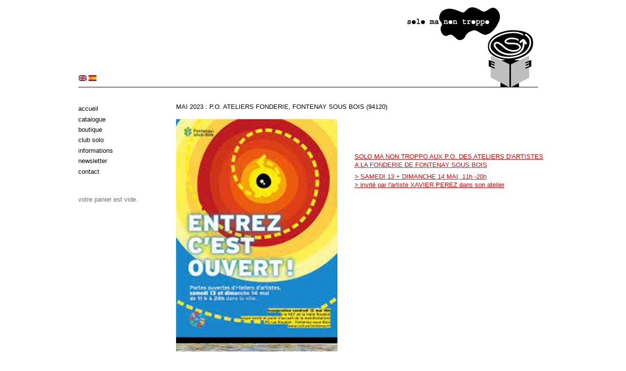

--- FILE ---
content_type: text/html; charset=utf-8
request_url: http://www.solomanontroppo.fr/fr/news/mai-2023-po-ateliers-fonderie-fontenay-sous-bois-94120
body_size: 3441
content:
<!DOCTYPE html>
<html lang="fr" dir="ltr" >
<head>

  <meta charset="utf-8" />
<meta name="Generator" content="Drupal 7 (http://drupal.org)" />
<link rel="canonical" href="/fr/news/mai-2023-po-ateliers-fonderie-fontenay-sous-bois-94120" />
<link rel="shortlink" href="/fr/node/1169" />
<link rel="shortcut icon" href="http://www.solomanontroppo.fr/misc/favicon.ico" type="image/vnd.microsoft.icon" />
  <title>MAI 2023 : P.O. ATELIERS FONDERIE, FONTENAY SOUS BOIS (94120) | Solo ma non troppo</title>
  <style type="text/css" media="all">
@import url("http://www.solomanontroppo.fr/modules/system/system.base.css?skn858");
@import url("http://www.solomanontroppo.fr/modules/system/system.menus.css?skn858");
@import url("http://www.solomanontroppo.fr/modules/system/system.messages.css?skn858");
@import url("http://www.solomanontroppo.fr/modules/system/system.theme.css?skn858");
</style>
<style type="text/css" media="all">
@import url("http://www.solomanontroppo.fr/modules/field/theme/field.css?skn858");
@import url("http://www.solomanontroppo.fr/modules/node/node.css?skn858");
@import url("http://www.solomanontroppo.fr/modules/user/user.css?skn858");
@import url("http://www.solomanontroppo.fr/sites/all/modules/views/css/views.css?skn858");
</style>
<style type="text/css" media="all">
@import url("http://www.solomanontroppo.fr/sites/all/modules/ctools/css/ctools.css?skn858");
@import url("http://www.solomanontroppo.fr/sites/all/modules/lightbox2/css/lightbox.css?skn858");
@import url("http://www.solomanontroppo.fr/modules/locale/locale.css?skn858");
@import url("http://www.solomanontroppo.fr/sites/all/modules/ds/layouts/ds_2col_stacked/ds_2col_stacked.css?skn858");
</style>
<style type="text/css" media="screen">
@import url("http://www.solomanontroppo.fr/sites/all/themes/boron/css/layout.css?skn858");
@import url("http://www.solomanontroppo.fr/sites/all/themes/boron/css/style.css?skn858");
</style>
  <script type="text/javascript" src="http://www.solomanontroppo.fr/misc/jquery.js?v=1.4.4"></script>
<script type="text/javascript" src="http://www.solomanontroppo.fr/misc/jquery-extend-3.4.0.js?v=1.4.4"></script>
<script type="text/javascript" src="http://www.solomanontroppo.fr/misc/jquery-html-prefilter-3.5.0-backport.js?v=1.4.4"></script>
<script type="text/javascript" src="http://www.solomanontroppo.fr/misc/jquery.once.js?v=1.2"></script>
<script type="text/javascript" src="http://www.solomanontroppo.fr/misc/drupal.js?skn858"></script>
<script type="text/javascript" src="http://www.solomanontroppo.fr/sites/default/files/languages/fr_YYvQWiAEv89uFX2zMvNl4JQP2QFyMXxvO84fg8yKtSk.js?skn858"></script>
<script type="text/javascript" src="http://www.solomanontroppo.fr/sites/all/modules/lightbox2/js/lightbox.js?skn858"></script>
<script type="text/javascript" src="http://www.solomanontroppo.fr/sites/all/themes/boron/js/shiptoggle.js?skn858"></script>
<script type="text/javascript">
<!--//--><![CDATA[//><!--
jQuery.extend(Drupal.settings, {"basePath":"\/","pathPrefix":"fr\/","ajaxPageState":{"theme":"boron","theme_token":"dVs6GWCMgzGlWOiS46aWrGtY-biqautdfEPhqcy-W1w","js":{"misc\/jquery.js":1,"misc\/jquery-extend-3.4.0.js":1,"misc\/jquery-html-prefilter-3.5.0-backport.js":1,"misc\/jquery.once.js":1,"misc\/drupal.js":1,"public:\/\/languages\/fr_YYvQWiAEv89uFX2zMvNl4JQP2QFyMXxvO84fg8yKtSk.js":1,"sites\/all\/modules\/lightbox2\/js\/lightbox.js":1,"sites\/all\/themes\/boron\/js\/shiptoggle.js":1},"css":{"modules\/system\/system.base.css":1,"modules\/system\/system.menus.css":1,"modules\/system\/system.messages.css":1,"modules\/system\/system.theme.css":1,"modules\/field\/theme\/field.css":1,"modules\/node\/node.css":1,"modules\/user\/user.css":1,"sites\/all\/modules\/views\/css\/views.css":1,"sites\/all\/modules\/ctools\/css\/ctools.css":1,"sites\/all\/modules\/lightbox2\/css\/lightbox.css":1,"modules\/locale\/locale.css":1,"sites\/all\/modules\/ds\/layouts\/ds_2col_stacked\/ds_2col_stacked.css":1,"sites\/all\/themes\/boron\/css\/layout.css":1,"sites\/all\/themes\/boron\/css\/style.css":1}},"lightbox2":{"rtl":"0","file_path":"\/(\\w\\w\/)public:\/","default_image":"\/sites\/all\/modules\/lightbox2\/images\/brokenimage.jpg","border_size":10,"font_color":"000","box_color":"fff","top_position":"","overlay_opacity":"0.8","overlay_color":"000","disable_close_click":1,"resize_sequence":0,"resize_speed":400,"fade_in_speed":400,"slide_down_speed":600,"use_alt_layout":0,"disable_resize":0,"disable_zoom":0,"force_show_nav":0,"show_caption":0,"loop_items":0,"node_link_text":"Voir les d\u00e9tails de l\u0026#039;image","node_link_target":0,"image_count":"!current \/ !total","video_count":"Vid\u00e9o !current sur !total","page_count":"Page !current sur !total","lite_press_x_close":"Appuyez sur \u003Ca href=\u0022#\u0022 onclick=\u0022hideLightbox(); return FALSE;\u0022\u003E\u003Ckbd\u003Ex\u003C\/kbd\u003E\u003C\/a\u003E pour fermer","download_link_text":"","enable_login":false,"enable_contact":false,"keys_close":"c x 27","keys_previous":"p 37","keys_next":"n 39","keys_zoom":"z","keys_play_pause":"32","display_image_size":"original","image_node_sizes":"()","trigger_lightbox_classes":"","trigger_lightbox_group_classes":"","trigger_slideshow_classes":"","trigger_lightframe_classes":"","trigger_lightframe_group_classes":"","custom_class_handler":0,"custom_trigger_classes":"","disable_for_gallery_lists":true,"disable_for_acidfree_gallery_lists":true,"enable_acidfree_videos":true,"slideshow_interval":5000,"slideshow_automatic_start":true,"slideshow_automatic_exit":true,"show_play_pause":true,"pause_on_next_click":false,"pause_on_previous_click":true,"loop_slides":false,"iframe_width":600,"iframe_height":400,"iframe_border":1,"enable_video":0,"useragent":"Mozilla\/5.0 (Macintosh; Intel Mac OS X 10_15_7) AppleWebKit\/537.36 (KHTML, like Gecko) Chrome\/131.0.0.0 Safari\/537.36; ClaudeBot\/1.0; +claudebot@anthropic.com)"}});
//--><!]]>
</script>
</head>
<body class="html not-front not-logged-in one-sidebar sidebar-first page-node page-node- page-node-1169 node-type-article i18n-fr" >

    
<div id="page-wrapper"><div id="page">

  <header id="header" role="banner"><div class="section clearfix">

          <a href="/fr" title="Accueil" rel="home" id="logo">
        <img src="http://www.solomanontroppo.fr/sites/default/files/logo.png" alt="Accueil" />
      </a>
    
    
      <div class="region region-header">
    <div id="block-locale-language" class="block block-locale">

      
  <div class="content">
    <ul class="language-switcher-locale-url"><li class="fr first active"><a href="/fr/news/mai-2023-po-ateliers-fonderie-fontenay-sous-bois-94120" class="language-link active" xml:lang="fr" title="MAI 2023 : P.O. ATELIERS FONDERIE, FONTENAY SOUS BOIS (94120)"><img class="language-icon" src="http://www.solomanontroppo.fr/sites/all/modules/languageicons/flags/fr.png" width="16" height="12" alt="Français" title="Français" /></a></li>
<li class="en"><a href="/en/news/mai-2023-po-ateliers-fonderie-fontenay-sous-bois-94120" class="language-link" xml:lang="en" title="MAI 2023 : P.O. ATELIERS FONDERIE, FONTENAY SOUS BOIS (94120)"><img class="language-icon" src="http://www.solomanontroppo.fr/sites/all/modules/languageicons/flags/en.png" width="16" height="12" alt="English" title="English" /></a></li>
<li class="es last"><a href="/es/news/mai-2023-po-ateliers-fonderie-fontenay-sous-bois-94120" class="language-link" xml:lang="es" title="MAI 2023 : P.O. ATELIERS FONDERIE, FONTENAY SOUS BOIS (94120)"><img class="language-icon" src="http://www.solomanontroppo.fr/sites/all/modules/languageicons/flags/es.png" width="16" height="12" alt="Español" title="Español" /></a></li>
</ul>  </div> <!-- /.content -->

</div> <!-- /.block -->
  </div>

    
  </div></header> <!-- /.section, /#header -->


  <div id="main-wrapper"><div id="main" class="clearfix">

    <div id="content" class="column" role="main"><div class="section">
            
      
            
      
    
    
 
                    <div class="tabs"></div>
                          <div class="region region-content">
    <div id="block-system-main" class="block block-system">

      
  <div class="content">
    <div class="ds-2col-stacked node node-article node-promoted view-mode-full clearfix">

  
      <div class="group-header">
      <div class="field field-name-title field-type-ds field-label-hidden"><div class="field-items"><div class="field-item even"><h2>MAI 2023 : P.O. ATELIERS FONDERIE, FONTENAY SOUS BOIS (94120)</h2></div></div></div>    </div>
  
      <div class="group-left col_gauche_article">
      <div class="field field-name-field-image field-type-image field-label-hidden"><div class="field-items"><div class="field-item even"><img src="http://www.solomanontroppo.fr/sites/default/files/styles/image_article_contenu/public/field/image/PLANCHE_PO_FONTENAY_2023.jpg?itok=5p_5Zrkq" width="330" height="1212" alt="PLANCHE FONDERIE FONTENAY SOUS BOIS" /></div></div></div>    </div>
  
      <div class="group-right col_droite_article">
      <div class="field field-name-body field-type-text-with-summary field-label-hidden"><div class="field-items"><div class="field-item even"><p> </p>
<p> </p>
<p> </p>
<p class="solo_rouge"><u>SOLO MA NON TROPPO AUX P.O. DES ATELIERS D'ARTISTES A LA FONDERIE DE FONTENAY SOUS BOIS</u></p>
<p class="solo_rouge"><u>&gt; SAMEDI 13 + DIMANCHE 14 MAI, 11h -20h<br />&gt; invité par l'artiste XAVIER PEREZ dans son atelier</u></p>
<p> </p>
<p> </p>
<p> </p>
<p> </p>
<p> </p>
<p> </p>
<p> </p>
<p> </p>
<p> </p>
<p> </p>
<p> </p>
<p> </p>
<p> </p>
<p> </p>
<p> </p>
<p> </p>
<p> </p>
<p>&gt; avec <u>le leporello de Geneviève Hergott "Au bout de ton coeur" (tirage de 50 ex) et des dessins originaux de l'artiste</u></p>
<p> </p>
<p> </p>
<p> </p>
<p> </p>
<p> </p>
<p> </p>
<p> </p>
<p> </p>
<p> </p>
<p> </p>
<p> </p>
<p> </p>
<p> </p>
<p> </p>
<p> </p>
<p> </p>
<p> </p>
<p> </p>
<p class="solo_noir">&gt; avec<u><a href="http://www.solomanontroppo.fr/fr/au-creux-des-fleurs"> le nouveau livre de Tom de Pekin "Au creux des fleurs"</a></u></p>
</div></div></div>    </div>
  
      <div class="group-footer">
      &nbsp;    </div>
  </div>
  </div> <!-- /.content -->

</div> <!-- /.block -->
  </div>
          </div></div> <!-- /.section, /#content -->

    
          <aside id="sidebar-first" class="column sidebar" role="complementary"><div class="section">
          <div class="region region-sidebar-first">
    <div id="block-system-navigation" class="block block-system block-menu">

      
  <div class="content">
    <ul class="menu"><li class="first leaf"><a href="/fr" title="Accueil">Accueil</a></li>
<li class="collapsed"><a href="/fr/catalogue" title="">Catalogue</a></li>
<li class="collapsed"><a href="/fr/boutique-en-ligne" title="">Boutique</a></li>
<li class="leaf"><a href="/fr/club-solo-ma-non-troppo">Club solo</a></li>
<li class="collapsed"><a href="/fr/artistes-auteurs" title="">Informations</a></li>
<li class="leaf"><a href="/fr/newsletter">Newsletter</a></li>
<li class="last leaf"><a href="/fr/contact">Contact</a></li>
</ul>  </div> <!-- /.content -->

</div> <!-- /.block -->
<div id="block-block-2" class="block block-block">

      
  <div class="content">
    Votre panier est vide.  </div> <!-- /.content -->

</div> <!-- /.block -->
  </div>
      </div></aside> <!-- /.section, /#sidebar-first -->
    
    
  </div></div> <!-- /#main, /#main-wrapper -->
  <footer id="footer" role="contentinfo"><div class="section">
      <div class="region region-footer">
    <div id="block-block-1" class="block block-block">

      
  <div class="content">
    <p>Solo ma non troppo ©</p>
<p><a href="http://www.facebook.com/editions.solo">Facebook</a></p>
<p><a href="http://www.cie-solo.fr/node/93">Mentions légales</a></p>
  </div> <!-- /.content -->

</div> <!-- /.block -->
  </div>
  </div></footer> <!-- /.section, /#footer -->

</div></div> <!-- /#page, /#page-wrapper -->
  
</body>
</html>

--- FILE ---
content_type: text/css
request_url: http://www.solomanontroppo.fr/sites/all/themes/boron/css/layout.css?skn858
body_size: 767
content:

/* hide any HRs used in the layout, but show them in main content */
hr,
.ahem,
#skip-link {
  display: none;
}
#content hr {
  display: block;
}

/* uncomment these color rules to make the layout easier to see */
/*
#main           { background: #ccc; }
#content        { background: #eee; }
#sidebar-first  { background: #ccf; }
#sidebar-second { background: #fcc; }
#navigation     { background: #ffc; }
#header         { background: #cff; }
#footer         { background: #cfc; }
*/

/* Holy Grail Layout ---------------------------------------------------------
   ref: http://www.alistapart.com/articles/holygrail
   This layout takes advantage of negative margins to float the sidebars to
   either side of the main content. It also floats the navigation above the
   content, but you could just as easily absolutely position it.
   
   LC stands for Left Column, RC for Right Column
   
   Obvously, this layout is for left-to-right languages. For a
   right-to-left layout, just swap all the left and rights below.
   */
#page {
  width: 960px;
  margin: 0 auto;
}
#content,
#navigation,
#sidebar-first,
#sidebar-second {
  float: left;
}
.with-navigation #content,
.with-navigation #sidebar-first,
.with-navigation #sidebar-second {
  margin-top: 3em;       /* NAV height */
}
#navigation {
  height: 3em;           /* NAV height */
  width: 100%;
  margin-right: -100%;
}
#navigation h2 {
  margin: 0;
}
#content {
  width: 100%;
  margin-right: -100%;
}
.sidebar-first #content .section {
  padding-left: 200px;   /* LC width */
}
.sidebar-second #content .section {
  padding-right: 160px;  /* RC width */
}
.two-sidebars #content .section {
  padding-left: 200px;   /* LC width */
  padding-right: 160px;  /* RC width */
}
#sidebar-first {
  width: 200px;          /* LC width */
  margin-right: -200px;
}
#sidebar-second {
  float: right;
  width: 160px;          /* RC width */
  margin-left: -160px;   /* RC width */
}
#footer {
  clear: both;
}
/* IE6 fix */
* html #sidebar-first {
  left: 160px;           /* RC width */
}


--- FILE ---
content_type: text/css
request_url: http://www.solomanontroppo.fr/sites/all/modules/ds/layouts/ds_2col_stacked/ds_2col_stacked.css?skn858
body_size: 105
content:

.group-header {
}

.group-left {
  float: left;
  width: 50%;
}

.group-right {
  float: right;
  width: 50%;
}

.group-footer {
  clear: both;
}


--- FILE ---
content_type: text/css
request_url: http://www.solomanontroppo.fr/sites/all/themes/boron/css/style.css?skn858
body_size: 2420
content:

/* reset */
html{font-size:100%;}
body,div,dl,dt,dd,ul,ol,li,h1,h2,h3,h4,h5,h6,pre,form,fieldset,input,textarea,p,blockquote,th,td{ margin:0; padding:0; }
table{ border-collapse:collapse; border-spacing:0;}
fieldset,img{ border:0;}
address,caption,cite,code,dfn,var{ font-style:normal; font-weight:normal;}
ul{ list-style:none;}
caption,th{ text-align:left;}
h1,h2,h3,h4,h5,h6{ font-size:100%; font-weight:normal;}
q:before,q:after{ content:'';}
abbr,acronym{ border:0;}

/* socle commun */
body,button,input,select,textarea{  color:#333; font-family:Helvetica,Arial,sans-serif; font-size:.8em; line-height:1.4em;}


/*liens */
a{ color:#000; cursor:pointer; text-decoration:none;} /* Le cursor: pointer est utile pour les cas o� il ne s'affiche plus */
/*a:visited{ color:#ccc;} *//* Pas indispensable (pour les menus notamment) mais peut s'av�rer pratique */
a:hover{ text-decoration:underline;}
a:active{
  color:#999;
  text-decoration:underline;
}
a:focus{
  outline:0px;
}


/*autres*/
.wrap{ margin:0 auto; position:relative; width:960px;}
.cl,.cr,.cb{ display:block !important; float:none !important; height:0 !important;}
.cl{ clear:left;}
.cr{ clear:right;}
.cb{ clear:both;}


/* Listes */
ul, ol {
  margin: 0 0 .75em 18px;
  padding: 0;
}
ul li{
  list-style-type:circle;
 
  
}

/*form*/
.form-submit{
    border:none;
   /*  color:#fff;*/
     /*background: transparent url('images/monimage.png') no-repeat top left;*/
     background-color:#dddddd;
   padding:1px;
     cursor:pointer;
     font-size:1em;
     margin-right:5px;
     
}

  
  /* Mise en forme simple pour les tableaux */
table{
  /*width:740px;*/
  margin: 0;
  border: none;/*1px solid gray;*/ /* Pas de bordure = "none". */
  border-collapse: collapse; /* Valeur par d�faut: "separate". */
  border-spacing: 0;
}
table td, table th{
  /*width:25%;*/
  padding:  10px  5px ;
  border: none;/*1px solid #ccc; *//* Pas de bordure = "none". */
  vertical-align: top; /* Valeur par d�faut: "middle" */
}

/******************* type *********************/

#page{  

  color:#000;
}
.region-sidebar-first, .region-footer{
  text-transform:lowercase;
}
h1, h2{
  /*font-size:1.1em;*/
  text-transform:uppercase;
}
.group-right h2{
  font-style:italic;
}
 #page-title {
  margin-bottom:0.5em;
}

.field .field-label{
  font-weight:normal;
 /* font-style:italic;*/
}
.field-name-field-alerte, .views-field-field-alerte{
 color:#cc0033;
 font-style:italic;
}
.views-field-field-alerte{
  font-size:0.85em;
}
p{
   margin:7px 0;
}
h3{
  text-decoration:underline;
}


/******************* HEADER *********************/
#header{
 /* border-bottom: solid 1px #000;*/
  
}
#logo{
/*  float:right;*/
  margin:0;
}

/******************* BLOC langue *********************/
.region-header{
   float:left;
}

#block-locale-language{
  position:relative;
  top:-30px;
  left:-17px;
}
#logo{
/*  position:relative;*/
  /*top:5px;*/

  
}
.language-switcher-locale-url li{
  display: inline;
}
.language-switcher-locale-url .active {
  display: none;
}

/******************* SIDEBAR FIRST*********************/
/******************* BLOC MENU *********************/
 
  #block-system-navigation ul {
     margin: 0 0 .75em 0;
  }
  
 #block-system-navigation ul.menu li{
  margin:0;
  list-style:none;
   margin: 0.15em 0 0 0;
}
}
 #block-system-navigation ul li.leaf{
  list-style:none;
  
}

#block-system-navigation ul li ul li {
 padding-left:10px; color:blue;
}
 #block-system-navigation ul li ul li .active-trail {
   color:#999;
  text-decoration:underline;
  
}
#block-system-navigation{
  margin-bottom:40px;
  
}

/******************* PANIER *********************/
#block-block-2{
  color:#6c6c6c;
}
#block-block-2 .line-item-summary .line-item-quantity{
  clear:left;
}
#block-block-2 .line-item-summary {
text-align:left;
 clear:left;
}
#block-block-2 .line-item-total{
  text-align:left;
 clear:left;

}
#block-block-2 ul.inline, ul.links.inline, ul.inline li{
  display:block;
  margin:0;
  padding:0;
}

/******************* ARTICLE PAGE ACCUEIL *********************/
article{
  margin-bottom:40px;
}
.view-frontpage h2{
  border-bottom: solid 1px #ccc;
  
}
 .col_gauche_article{
width:35%;
  margin-top:11px;
}
 .col_droite_article{
 width:65%;
 /* margin-top:5px;*/
}
/******************* PAGE GRILLE CATALOGUE *********************/
.views-field-title{
  text-decoration:underline;
  }
  /*Mise en forme grille des produits*/
.views-view-grid td, .views-view-grid th {
  /*width:25%;*/
  padding: 0  45px 40px 0; /* Pas de retrait autour du texte = "0". */
  border: none;/*1px solid #ccc; *//* Pas de bordure = "none". */
  vertical-align: top; /* Valeur par d�faut: "middle" */
  
}
.views-view-grid .col-last{
 padding-right:0;
}
.views-field-title{
  font-size:0.95em;
}
.views-field-field-artiste{
  
  font-size:0.85em;
}
.view-page-catalogue .views-field-title{
display:block;
}



/******************* PAGE LIVRE *********************/
.view-header{
 /* margin-bottom:10px;*/
  padding-bottom:5px;
  border-bottom: solid 1px #ccc;
  margin-bottom:10px;
}
.field{
  margin-bottom:6px;
}
  .field-name-field-image{
  
}
.field-name-field-galerie .field-item{
  float:left;
  margin-right:10px;
  margin-bottom:10px;
 /* box-shadow: 2px 3px 2px #aaa;*/
  border: solid 1px rgba(204, 204, 204, .5)
}
/*img {
  box-shadow: 4px 4px 12px #aaa;
}*/

.field-name-field-artiste, .field-name-field-cat a{
  text-decoration:underline;
}
.field-name-field-cat {
  float:left;
}
.field-name-field-date:before {
  margin:0 5px ;
  float:left;
  content: "  - ";
  }
 .field-name-field-date, .field-name-body{
  margin-bottom:20px;
  
}

.group-left{
  float:left;
  width:48%;
}
.group-right{
   float:right;
  width:52%;
}
/******************* BLOC RELATED PRODUCTS *********************/

#block-views-related-product-block{
  margin-top:50px;
}


/***************** PANIER **********************/
.view-commerce-cart-summary table, .commerce-line-item-views-form table {
  width:740px;
  
}

/******************* PAGE ARTISTES/AUYTEURS************/

#node-36 ul li, #node-37 ul li, #node-38 ul li, #node-20 ul li{
   margin-top:0.8em;
}

/******************* PAGE INFOS BOUTIQUE************/
#livraison{
  border: 1px solid #ccc;
width:740px;
}
#livraison th, #livraison td {
   border: 1px solid #ccc;
}
 #livraison th{
  background-color:rgba(204, 204, 204, .5);
}






/*************************MESSAGES******************************/
div.status, .ok, div.messages{
  color:#000;
  background-color:#fff;
  border-color:#DDDDDD;
}
#contact-site-form label{
  font-weight:normal;
}

/*************************WYSIWYG******************************/


.solo_noir_grand { font-size: 18px; color: #000; }

.solo_noir { font-size: 13px; color: #000; }

.solo_noir_petit { font-size: 11px; color: #000; }

.solo_rouge_grand { font-size: 18px; color: #F00; }

.solo_rouge { font-size: 13px; color: #F00; }

.solo_rouge_petit { font-size: 11px; color: #F00; }

.solo_bleu_grand { font-size: 18px; color: #00F; }

.solo_bleu { font-size: 13px; color: #00F; }

.solo_bleu_petit { font-size: 11px; color: #00F; }


--- FILE ---
content_type: application/javascript
request_url: http://www.solomanontroppo.fr/sites/all/themes/boron/js/shiptoggle.js?skn858
body_size: 411
content:
(function ($) {
	$(document).ready(function () {
	
		$('#edit-customer-profile-billing').find('legend').after('<p><input type="checkbox" name="billing_same_as_shipping" id="billing_same_as_shipping" checked="checked" /> <label class="option" for="billing_same_as_shipping">'+Drupal.t('Same as shipping address')+'</label></p>');
		
		$('#edit-customer-profile-billing').find('.fieldset-wrapper').hide();
		
		$('#billing_same_as_shipping').bind('click', function() {
			$('#edit-customer-profile-billing').find('.fieldset-wrapper').slideToggle();
		});
		
		$('#edit-customer-profile-shipping').find('input').bind('keyup blur', function() {
			$('#edit-customer-profile-shipping').find('input').each(function() {
				var billing_field_id = $(this).attr('id').replace('shipping', 'billing');
				$('#'+billing_field_id).val($(this).val());
			});
		});
		$('#edit-customer-profile-shipping').find('select').bind('change', function() {
			$('#edit-customer-profile-shipping').find('input').each(function() {
				var billing_field_id = $(this).attr('id').replace('shipping', 'billing');
				$('#'+billing_field_id).val($(this).find('option:selected').val());
			});
		});
	});
})(jQuery);
